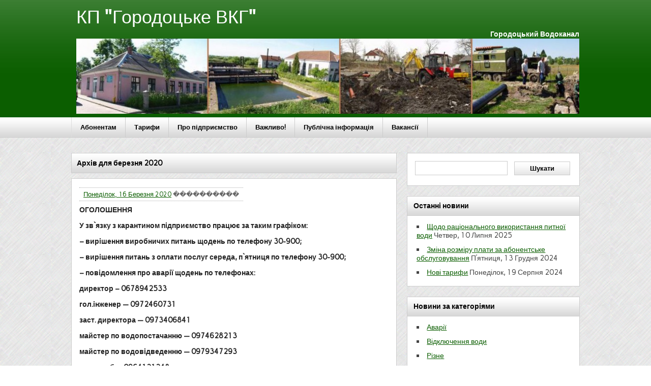

--- FILE ---
content_type: text/html; charset=UTF-8
request_url: http://gorodok-vodokanal.lviv.ua/2020/03/
body_size: 9347
content:
<!DOCTYPE html><!-- HTML 5 -->
<html dir="ltr" lang="uk" prefix="og: https://ogp.me/ns#">

<head>
<link rel="shortcut icon" href="http://gorodok-vodokanal.lviv.ua//wp-content/favicon.ico" type="image/vnd.microsoft.icon"/>
<link rel="icon" href="http://gorodok-vodokanal.lviv.ua//wp-content/favicon.ico" type="image/x-ico"/>

	<meta http-equiv="Content-Type" content="text/html; charset=UTF-8" />
	<link rel="pingback" href="http://gorodok-vodokanal.lviv.ua/xmlrpc.php" />
	
	


		<!-- All in One SEO 4.5.0 - aioseo.com -->
		<title>березня, 2020 | КП &quot;Городоцьке ВКГ&quot;</title>
		<meta name="robots" content="noindex, max-snippet:-1, max-image-preview:large, max-video-preview:-1" />
		<link rel="canonical" href="http://gorodok-vodokanal.lviv.ua/2020/03/" />
		<meta name="generator" content="All in One SEO (AIOSEO) 4.5.0" />
		<script type="application/ld+json" class="aioseo-schema">
			{"@context":"https:\/\/schema.org","@graph":[{"@type":"BreadcrumbList","@id":"http:\/\/gorodok-vodokanal.lviv.ua\/2020\/03\/#breadcrumblist","itemListElement":[{"@type":"ListItem","@id":"http:\/\/gorodok-vodokanal.lviv.ua\/#listItem","position":1,"name":"\u0413\u043e\u043b\u043e\u0432\u043d\u0430","item":"http:\/\/gorodok-vodokanal.lviv.ua\/","nextItem":"http:\/\/gorodok-vodokanal.lviv.ua\/2020\/#listItem"},{"@type":"ListItem","@id":"http:\/\/gorodok-vodokanal.lviv.ua\/2020\/#listItem","position":2,"name":"2020","item":"http:\/\/gorodok-vodokanal.lviv.ua\/2020\/","nextItem":"http:\/\/gorodok-vodokanal.lviv.ua\/2020\/03\/#listItem","previousItem":"http:\/\/gorodok-vodokanal.lviv.ua\/#listItem"},{"@type":"ListItem","@id":"http:\/\/gorodok-vodokanal.lviv.ua\/2020\/03\/#listItem","position":3,"name":"\u0431\u0435\u0440\u0435\u0437\u043d\u044f, 2020","previousItem":"http:\/\/gorodok-vodokanal.lviv.ua\/2020\/#listItem"}]},{"@type":"CollectionPage","@id":"http:\/\/gorodok-vodokanal.lviv.ua\/2020\/03\/#collectionpage","url":"http:\/\/gorodok-vodokanal.lviv.ua\/2020\/03\/","name":"\u0431\u0435\u0440\u0435\u0437\u043d\u044f, 2020 | \u041a\u041f \"\u0413\u043e\u0440\u043e\u0434\u043e\u0446\u044c\u043a\u0435 \u0412\u041a\u0413\"","inLanguage":"uk","isPartOf":{"@id":"http:\/\/gorodok-vodokanal.lviv.ua\/#website"},"breadcrumb":{"@id":"http:\/\/gorodok-vodokanal.lviv.ua\/2020\/03\/#breadcrumblist"}},{"@type":"Organization","@id":"http:\/\/gorodok-vodokanal.lviv.ua\/#organization","name":"\u041a\u041f \"\u0413\u043e\u0440\u043e\u0434\u043e\u0446\u044c\u043a\u0435 \u0412\u041a\u0413\"","url":"http:\/\/gorodok-vodokanal.lviv.ua\/"},{"@type":"WebSite","@id":"http:\/\/gorodok-vodokanal.lviv.ua\/#website","url":"http:\/\/gorodok-vodokanal.lviv.ua\/","name":"\u041a\u041f \"\u0413\u043e\u0440\u043e\u0434\u043e\u0446\u044c\u043a\u0435 \u0412\u041a\u0413\"","description":"\u0413\u043e\u0440\u043e\u0434\u043e\u0446\u044c\u043a\u0438\u0439 \u0412\u043e\u0434\u043e\u043a\u0430\u043d\u0430\u043b","inLanguage":"uk","publisher":{"@id":"http:\/\/gorodok-vodokanal.lviv.ua\/#organization"}}]}
		</script>
		<!-- All in One SEO -->

<link rel='dns-prefetch' href='//fonts.googleapis.com' />
<link rel="alternate" type="application/rss+xml" title="КП &quot;Городоцьке ВКГ&quot; &raquo; стрічка" href="http://gorodok-vodokanal.lviv.ua/feed/" />
<link rel="alternate" type="application/rss+xml" title="КП &quot;Городоцьке ВКГ&quot; &raquo; Канал коментарів" href="http://gorodok-vodokanal.lviv.ua/comments/feed/" />
<script type="text/javascript">
/* <![CDATA[ */
window._wpemojiSettings = {"baseUrl":"https:\/\/s.w.org\/images\/core\/emoji\/14.0.0\/72x72\/","ext":".png","svgUrl":"https:\/\/s.w.org\/images\/core\/emoji\/14.0.0\/svg\/","svgExt":".svg","source":{"concatemoji":"http:\/\/gorodok-vodokanal.lviv.ua\/wp-includes\/js\/wp-emoji-release.min.js?ver=6.4.7"}};
/*! This file is auto-generated */
!function(i,n){var o,s,e;function c(e){try{var t={supportTests:e,timestamp:(new Date).valueOf()};sessionStorage.setItem(o,JSON.stringify(t))}catch(e){}}function p(e,t,n){e.clearRect(0,0,e.canvas.width,e.canvas.height),e.fillText(t,0,0);var t=new Uint32Array(e.getImageData(0,0,e.canvas.width,e.canvas.height).data),r=(e.clearRect(0,0,e.canvas.width,e.canvas.height),e.fillText(n,0,0),new Uint32Array(e.getImageData(0,0,e.canvas.width,e.canvas.height).data));return t.every(function(e,t){return e===r[t]})}function u(e,t,n){switch(t){case"flag":return n(e,"\ud83c\udff3\ufe0f\u200d\u26a7\ufe0f","\ud83c\udff3\ufe0f\u200b\u26a7\ufe0f")?!1:!n(e,"\ud83c\uddfa\ud83c\uddf3","\ud83c\uddfa\u200b\ud83c\uddf3")&&!n(e,"\ud83c\udff4\udb40\udc67\udb40\udc62\udb40\udc65\udb40\udc6e\udb40\udc67\udb40\udc7f","\ud83c\udff4\u200b\udb40\udc67\u200b\udb40\udc62\u200b\udb40\udc65\u200b\udb40\udc6e\u200b\udb40\udc67\u200b\udb40\udc7f");case"emoji":return!n(e,"\ud83e\udef1\ud83c\udffb\u200d\ud83e\udef2\ud83c\udfff","\ud83e\udef1\ud83c\udffb\u200b\ud83e\udef2\ud83c\udfff")}return!1}function f(e,t,n){var r="undefined"!=typeof WorkerGlobalScope&&self instanceof WorkerGlobalScope?new OffscreenCanvas(300,150):i.createElement("canvas"),a=r.getContext("2d",{willReadFrequently:!0}),o=(a.textBaseline="top",a.font="600 32px Arial",{});return e.forEach(function(e){o[e]=t(a,e,n)}),o}function t(e){var t=i.createElement("script");t.src=e,t.defer=!0,i.head.appendChild(t)}"undefined"!=typeof Promise&&(o="wpEmojiSettingsSupports",s=["flag","emoji"],n.supports={everything:!0,everythingExceptFlag:!0},e=new Promise(function(e){i.addEventListener("DOMContentLoaded",e,{once:!0})}),new Promise(function(t){var n=function(){try{var e=JSON.parse(sessionStorage.getItem(o));if("object"==typeof e&&"number"==typeof e.timestamp&&(new Date).valueOf()<e.timestamp+604800&&"object"==typeof e.supportTests)return e.supportTests}catch(e){}return null}();if(!n){if("undefined"!=typeof Worker&&"undefined"!=typeof OffscreenCanvas&&"undefined"!=typeof URL&&URL.createObjectURL&&"undefined"!=typeof Blob)try{var e="postMessage("+f.toString()+"("+[JSON.stringify(s),u.toString(),p.toString()].join(",")+"));",r=new Blob([e],{type:"text/javascript"}),a=new Worker(URL.createObjectURL(r),{name:"wpTestEmojiSupports"});return void(a.onmessage=function(e){c(n=e.data),a.terminate(),t(n)})}catch(e){}c(n=f(s,u,p))}t(n)}).then(function(e){for(var t in e)n.supports[t]=e[t],n.supports.everything=n.supports.everything&&n.supports[t],"flag"!==t&&(n.supports.everythingExceptFlag=n.supports.everythingExceptFlag&&n.supports[t]);n.supports.everythingExceptFlag=n.supports.everythingExceptFlag&&!n.supports.flag,n.DOMReady=!1,n.readyCallback=function(){n.DOMReady=!0}}).then(function(){return e}).then(function(){var e;n.supports.everything||(n.readyCallback(),(e=n.source||{}).concatemoji?t(e.concatemoji):e.wpemoji&&e.twemoji&&(t(e.twemoji),t(e.wpemoji)))}))}((window,document),window._wpemojiSettings);
/* ]]> */
</script>
<style id='wp-emoji-styles-inline-css' type='text/css'>

	img.wp-smiley, img.emoji {
		display: inline !important;
		border: none !important;
		box-shadow: none !important;
		height: 1em !important;
		width: 1em !important;
		margin: 0 0.07em !important;
		vertical-align: -0.1em !important;
		background: none !important;
		padding: 0 !important;
	}
</style>
<link rel='stylesheet' id='wp-block-library-css' href='http://gorodok-vodokanal.lviv.ua/wp-includes/css/dist/block-library/style.min.css?ver=6.4.7' type='text/css' media='all' />
<style id='classic-theme-styles-inline-css' type='text/css'>
/*! This file is auto-generated */
.wp-block-button__link{color:#fff;background-color:#32373c;border-radius:9999px;box-shadow:none;text-decoration:none;padding:calc(.667em + 2px) calc(1.333em + 2px);font-size:1.125em}.wp-block-file__button{background:#32373c;color:#fff;text-decoration:none}
</style>
<style id='global-styles-inline-css' type='text/css'>
body{--wp--preset--color--black: #000000;--wp--preset--color--cyan-bluish-gray: #abb8c3;--wp--preset--color--white: #ffffff;--wp--preset--color--pale-pink: #f78da7;--wp--preset--color--vivid-red: #cf2e2e;--wp--preset--color--luminous-vivid-orange: #ff6900;--wp--preset--color--luminous-vivid-amber: #fcb900;--wp--preset--color--light-green-cyan: #7bdcb5;--wp--preset--color--vivid-green-cyan: #00d084;--wp--preset--color--pale-cyan-blue: #8ed1fc;--wp--preset--color--vivid-cyan-blue: #0693e3;--wp--preset--color--vivid-purple: #9b51e0;--wp--preset--gradient--vivid-cyan-blue-to-vivid-purple: linear-gradient(135deg,rgba(6,147,227,1) 0%,rgb(155,81,224) 100%);--wp--preset--gradient--light-green-cyan-to-vivid-green-cyan: linear-gradient(135deg,rgb(122,220,180) 0%,rgb(0,208,130) 100%);--wp--preset--gradient--luminous-vivid-amber-to-luminous-vivid-orange: linear-gradient(135deg,rgba(252,185,0,1) 0%,rgba(255,105,0,1) 100%);--wp--preset--gradient--luminous-vivid-orange-to-vivid-red: linear-gradient(135deg,rgba(255,105,0,1) 0%,rgb(207,46,46) 100%);--wp--preset--gradient--very-light-gray-to-cyan-bluish-gray: linear-gradient(135deg,rgb(238,238,238) 0%,rgb(169,184,195) 100%);--wp--preset--gradient--cool-to-warm-spectrum: linear-gradient(135deg,rgb(74,234,220) 0%,rgb(151,120,209) 20%,rgb(207,42,186) 40%,rgb(238,44,130) 60%,rgb(251,105,98) 80%,rgb(254,248,76) 100%);--wp--preset--gradient--blush-light-purple: linear-gradient(135deg,rgb(255,206,236) 0%,rgb(152,150,240) 100%);--wp--preset--gradient--blush-bordeaux: linear-gradient(135deg,rgb(254,205,165) 0%,rgb(254,45,45) 50%,rgb(107,0,62) 100%);--wp--preset--gradient--luminous-dusk: linear-gradient(135deg,rgb(255,203,112) 0%,rgb(199,81,192) 50%,rgb(65,88,208) 100%);--wp--preset--gradient--pale-ocean: linear-gradient(135deg,rgb(255,245,203) 0%,rgb(182,227,212) 50%,rgb(51,167,181) 100%);--wp--preset--gradient--electric-grass: linear-gradient(135deg,rgb(202,248,128) 0%,rgb(113,206,126) 100%);--wp--preset--gradient--midnight: linear-gradient(135deg,rgb(2,3,129) 0%,rgb(40,116,252) 100%);--wp--preset--font-size--small: 13px;--wp--preset--font-size--medium: 20px;--wp--preset--font-size--large: 36px;--wp--preset--font-size--x-large: 42px;--wp--preset--spacing--20: 0.44rem;--wp--preset--spacing--30: 0.67rem;--wp--preset--spacing--40: 1rem;--wp--preset--spacing--50: 1.5rem;--wp--preset--spacing--60: 2.25rem;--wp--preset--spacing--70: 3.38rem;--wp--preset--spacing--80: 5.06rem;--wp--preset--shadow--natural: 6px 6px 9px rgba(0, 0, 0, 0.2);--wp--preset--shadow--deep: 12px 12px 50px rgba(0, 0, 0, 0.4);--wp--preset--shadow--sharp: 6px 6px 0px rgba(0, 0, 0, 0.2);--wp--preset--shadow--outlined: 6px 6px 0px -3px rgba(255, 255, 255, 1), 6px 6px rgba(0, 0, 0, 1);--wp--preset--shadow--crisp: 6px 6px 0px rgba(0, 0, 0, 1);}:where(.is-layout-flex){gap: 0.5em;}:where(.is-layout-grid){gap: 0.5em;}body .is-layout-flow > .alignleft{float: left;margin-inline-start: 0;margin-inline-end: 2em;}body .is-layout-flow > .alignright{float: right;margin-inline-start: 2em;margin-inline-end: 0;}body .is-layout-flow > .aligncenter{margin-left: auto !important;margin-right: auto !important;}body .is-layout-constrained > .alignleft{float: left;margin-inline-start: 0;margin-inline-end: 2em;}body .is-layout-constrained > .alignright{float: right;margin-inline-start: 2em;margin-inline-end: 0;}body .is-layout-constrained > .aligncenter{margin-left: auto !important;margin-right: auto !important;}body .is-layout-constrained > :where(:not(.alignleft):not(.alignright):not(.alignfull)){max-width: var(--wp--style--global--content-size);margin-left: auto !important;margin-right: auto !important;}body .is-layout-constrained > .alignwide{max-width: var(--wp--style--global--wide-size);}body .is-layout-flex{display: flex;}body .is-layout-flex{flex-wrap: wrap;align-items: center;}body .is-layout-flex > *{margin: 0;}body .is-layout-grid{display: grid;}body .is-layout-grid > *{margin: 0;}:where(.wp-block-columns.is-layout-flex){gap: 2em;}:where(.wp-block-columns.is-layout-grid){gap: 2em;}:where(.wp-block-post-template.is-layout-flex){gap: 1.25em;}:where(.wp-block-post-template.is-layout-grid){gap: 1.25em;}.has-black-color{color: var(--wp--preset--color--black) !important;}.has-cyan-bluish-gray-color{color: var(--wp--preset--color--cyan-bluish-gray) !important;}.has-white-color{color: var(--wp--preset--color--white) !important;}.has-pale-pink-color{color: var(--wp--preset--color--pale-pink) !important;}.has-vivid-red-color{color: var(--wp--preset--color--vivid-red) !important;}.has-luminous-vivid-orange-color{color: var(--wp--preset--color--luminous-vivid-orange) !important;}.has-luminous-vivid-amber-color{color: var(--wp--preset--color--luminous-vivid-amber) !important;}.has-light-green-cyan-color{color: var(--wp--preset--color--light-green-cyan) !important;}.has-vivid-green-cyan-color{color: var(--wp--preset--color--vivid-green-cyan) !important;}.has-pale-cyan-blue-color{color: var(--wp--preset--color--pale-cyan-blue) !important;}.has-vivid-cyan-blue-color{color: var(--wp--preset--color--vivid-cyan-blue) !important;}.has-vivid-purple-color{color: var(--wp--preset--color--vivid-purple) !important;}.has-black-background-color{background-color: var(--wp--preset--color--black) !important;}.has-cyan-bluish-gray-background-color{background-color: var(--wp--preset--color--cyan-bluish-gray) !important;}.has-white-background-color{background-color: var(--wp--preset--color--white) !important;}.has-pale-pink-background-color{background-color: var(--wp--preset--color--pale-pink) !important;}.has-vivid-red-background-color{background-color: var(--wp--preset--color--vivid-red) !important;}.has-luminous-vivid-orange-background-color{background-color: var(--wp--preset--color--luminous-vivid-orange) !important;}.has-luminous-vivid-amber-background-color{background-color: var(--wp--preset--color--luminous-vivid-amber) !important;}.has-light-green-cyan-background-color{background-color: var(--wp--preset--color--light-green-cyan) !important;}.has-vivid-green-cyan-background-color{background-color: var(--wp--preset--color--vivid-green-cyan) !important;}.has-pale-cyan-blue-background-color{background-color: var(--wp--preset--color--pale-cyan-blue) !important;}.has-vivid-cyan-blue-background-color{background-color: var(--wp--preset--color--vivid-cyan-blue) !important;}.has-vivid-purple-background-color{background-color: var(--wp--preset--color--vivid-purple) !important;}.has-black-border-color{border-color: var(--wp--preset--color--black) !important;}.has-cyan-bluish-gray-border-color{border-color: var(--wp--preset--color--cyan-bluish-gray) !important;}.has-white-border-color{border-color: var(--wp--preset--color--white) !important;}.has-pale-pink-border-color{border-color: var(--wp--preset--color--pale-pink) !important;}.has-vivid-red-border-color{border-color: var(--wp--preset--color--vivid-red) !important;}.has-luminous-vivid-orange-border-color{border-color: var(--wp--preset--color--luminous-vivid-orange) !important;}.has-luminous-vivid-amber-border-color{border-color: var(--wp--preset--color--luminous-vivid-amber) !important;}.has-light-green-cyan-border-color{border-color: var(--wp--preset--color--light-green-cyan) !important;}.has-vivid-green-cyan-border-color{border-color: var(--wp--preset--color--vivid-green-cyan) !important;}.has-pale-cyan-blue-border-color{border-color: var(--wp--preset--color--pale-cyan-blue) !important;}.has-vivid-cyan-blue-border-color{border-color: var(--wp--preset--color--vivid-cyan-blue) !important;}.has-vivid-purple-border-color{border-color: var(--wp--preset--color--vivid-purple) !important;}.has-vivid-cyan-blue-to-vivid-purple-gradient-background{background: var(--wp--preset--gradient--vivid-cyan-blue-to-vivid-purple) !important;}.has-light-green-cyan-to-vivid-green-cyan-gradient-background{background: var(--wp--preset--gradient--light-green-cyan-to-vivid-green-cyan) !important;}.has-luminous-vivid-amber-to-luminous-vivid-orange-gradient-background{background: var(--wp--preset--gradient--luminous-vivid-amber-to-luminous-vivid-orange) !important;}.has-luminous-vivid-orange-to-vivid-red-gradient-background{background: var(--wp--preset--gradient--luminous-vivid-orange-to-vivid-red) !important;}.has-very-light-gray-to-cyan-bluish-gray-gradient-background{background: var(--wp--preset--gradient--very-light-gray-to-cyan-bluish-gray) !important;}.has-cool-to-warm-spectrum-gradient-background{background: var(--wp--preset--gradient--cool-to-warm-spectrum) !important;}.has-blush-light-purple-gradient-background{background: var(--wp--preset--gradient--blush-light-purple) !important;}.has-blush-bordeaux-gradient-background{background: var(--wp--preset--gradient--blush-bordeaux) !important;}.has-luminous-dusk-gradient-background{background: var(--wp--preset--gradient--luminous-dusk) !important;}.has-pale-ocean-gradient-background{background: var(--wp--preset--gradient--pale-ocean) !important;}.has-electric-grass-gradient-background{background: var(--wp--preset--gradient--electric-grass) !important;}.has-midnight-gradient-background{background: var(--wp--preset--gradient--midnight) !important;}.has-small-font-size{font-size: var(--wp--preset--font-size--small) !important;}.has-medium-font-size{font-size: var(--wp--preset--font-size--medium) !important;}.has-large-font-size{font-size: var(--wp--preset--font-size--large) !important;}.has-x-large-font-size{font-size: var(--wp--preset--font-size--x-large) !important;}
.wp-block-navigation a:where(:not(.wp-element-button)){color: inherit;}
:where(.wp-block-post-template.is-layout-flex){gap: 1.25em;}:where(.wp-block-post-template.is-layout-grid){gap: 1.25em;}
:where(.wp-block-columns.is-layout-flex){gap: 2em;}:where(.wp-block-columns.is-layout-grid){gap: 2em;}
.wp-block-pullquote{font-size: 1.5em;line-height: 1.6;}
</style>
<link rel='stylesheet' id='zeeNews_stylesheet-css' href='http://gorodok-vodokanal.lviv.ua/wp-content/themes/zeenews/style.css?ver=6.4.7' type='text/css' media='all' />
<link rel='stylesheet' id='zeeNews_colorscheme-css' href='http://gorodok-vodokanal.lviv.ua/wp-content/themes/zeenews/includes/css/colorschemes/green.css?ver=6.4.7' type='text/css' media='all' />
<link rel='stylesheet' id='themezee_default_font-css' href='http://fonts.googleapis.com/css?family=Carme&#038;ver=6.4.7' type='text/css' media='all' />
<link rel='stylesheet' id='themezee_default_font_two-css' href='http://fonts.googleapis.com/css?family=Francois+One&#038;ver=6.4.7' type='text/css' media='all' />
<script type="text/javascript" src="http://gorodok-vodokanal.lviv.ua/wp-includes/js/jquery/jquery.min.js?ver=3.7.1" id="jquery-core-js"></script>
<script type="text/javascript" src="http://gorodok-vodokanal.lviv.ua/wp-includes/js/jquery/jquery-migrate.min.js?ver=3.4.1" id="jquery-migrate-js"></script>
<script type="text/javascript" src="http://gorodok-vodokanal.lviv.ua/wp-content/themes/zeenews/includes/js/jquery.cycle.all.min.js?ver=6.4.7" id="zee_jquery-cycle-js"></script>
<link rel="https://api.w.org/" href="http://gorodok-vodokanal.lviv.ua/wp-json/" /><link rel="EditURI" type="application/rsd+xml" title="RSD" href="http://gorodok-vodokanal.lviv.ua/xmlrpc.php?rsd" />
<meta name="generator" content="WordPress 6.4.7" />
<script type="text/javascript">
				//<![CDATA[
					jQuery(document).ready(function($) {
						$('#nav ul').css({display: 'none'}); // Opera Fix
						$('#nav li').hover(function(){
							$(this).find('ul:first').css({visibility: 'visible',display: 'none'}).show(400);
						},function(){
							$(this).find('ul:first').css({visibility: 'hidden'});
						});
					});
				//]]>
				</script><style type="text/css"></style><style type="text/css">
		#custom_header {
			margin: 20px auto;
			width: 1000px;
        }
    </style><style type="text/css" id="custom-background-css">
body.custom-background { background-image: url("http://gorodok-vodokanal.lviv.ua/wp-content/themes/zeenews/images/background.png"); background-position: left top; background-size: auto; background-repeat: repeat; background-attachment: fixed; }
</style>
	</head>

<body class="archive date custom-background">

<div id="wrapper">
	
		<div id="header">
		<div id="topnavi_wrap">
			<div id="topnavi">
							</div>
			<div class="clear"></div>
		</div>
		
		<div id="head">
			<div id="logo">
											<a href="http://gorodok-vodokanal.lviv.ua/"><h1>КП &quot;Городоцьке ВКГ&quot;</h1></a>
						<h2 align="right">Городоцький Водоканал
			<img width=100% src="http://gorodok-vodokanal.lviv.ua/wp-content/uploads/2013/10/cropped-top_image_1.jpg" />
	
                                                </h2>
								</div>
						<div class="clear"></div>
		</div>
	</div>
			
	<div id="navi_wrap">
		<div id="navi">
			<ul id="nav" class="menu"><li id="menu-item-803" class="menu-item menu-item-type-post_type menu-item-object-page menu-item-803"><a href="http://gorodok-vodokanal.lviv.ua/%d0%b0%d0%b1%d0%be%d0%bd%d0%b5%d0%bd%d1%82%d0%b0%d0%bc/">Абонентам</a></li>
<li id="menu-item-822" class="menu-item menu-item-type-post_type menu-item-object-page menu-item-has-children menu-item-822"><a href="http://gorodok-vodokanal.lviv.ua/taryfy/">Тарифи</a>
<ul class="sub-menu">
	<li id="menu-item-825" class="menu-item menu-item-type-post_type menu-item-object-page menu-item-825"><a href="http://gorodok-vodokanal.lviv.ua/taryfy/vodopostachannja-i-vodovidvedennja-2/">Водопостачання і водовідведення</a></li>
	<li id="menu-item-827" class="menu-item menu-item-type-post_type menu-item-object-page menu-item-827"><a href="http://gorodok-vodokanal.lviv.ua/taryfy/inshi-posluhy/">Інші послуги</a></li>
	<li id="menu-item-820" class="menu-item menu-item-type-post_type menu-item-object-page menu-item-820"><a href="http://gorodok-vodokanal.lviv.ua/%d0%b0%d0%b1%d0%be%d0%bd%d0%b5%d0%bd%d1%82%d1%81%d1%8c%d0%ba%d0%b0-%d0%bf%d0%bb%d0%b0%d1%82%d0%b0/">Абонентська плата</a></li>
	<li id="menu-item-823" class="menu-item menu-item-type-post_type menu-item-object-page menu-item-823"><a href="http://gorodok-vodokanal.lviv.ua/taryfy/informatsija-pro-taryfy-po-lvivskij-oblasti/">Інформація про тарифи по Львівській області</a></li>
	<li id="menu-item-826" class="menu-item menu-item-type-post_type menu-item-object-page menu-item-826"><a href="http://gorodok-vodokanal.lviv.ua/taryfy/karta-taryfiv-po-ukrajini/">Карта тарифів по Україні</a></li>
	<li id="menu-item-828" class="menu-item menu-item-type-post_type menu-item-object-page menu-item-828"><a href="http://gorodok-vodokanal.lviv.ua/taryfy/struktura-taryfu/">Структура тарифів</a></li>
</ul>
</li>
<li id="menu-item-831" class="menu-item menu-item-type-post_type menu-item-object-page menu-item-has-children menu-item-831"><a href="http://gorodok-vodokanal.lviv.ua/pro-pidpryjemstvo/">Про підприємство</a>
<ul class="sub-menu">
	<li id="menu-item-830" class="menu-item menu-item-type-post_type menu-item-object-page menu-item-830"><a href="http://gorodok-vodokanal.lviv.ua/kontakty/">Контакти</a></li>
	<li id="menu-item-834" class="menu-item menu-item-type-post_type menu-item-object-page menu-item-834"><a href="http://gorodok-vodokanal.lviv.ua/pro-pidpryjemstvo/bankivski-rekvizyty/">Банківські реквізити</a></li>
	<li id="menu-item-837" class="menu-item menu-item-type-post_type menu-item-object-page menu-item-837"><a href="http://gorodok-vodokanal.lviv.ua/ustanovchi-dokumenty/">Установчі документи</a></li>
	<li id="menu-item-833" class="menu-item menu-item-type-post_type menu-item-object-page menu-item-833"><a href="http://gorodok-vodokanal.lviv.ua/pro-pidpryjemstvo/struktura-pidpryjemstva/">Структура підприємства</a></li>
	<li id="menu-item-836" class="menu-item menu-item-type-post_type menu-item-object-page menu-item-836"><a href="http://gorodok-vodokanal.lviv.ua/shema-vodohoniv/">Схема водогонів</a></li>
	<li id="menu-item-832" class="menu-item menu-item-type-post_type menu-item-object-page menu-item-832"><a href="http://gorodok-vodokanal.lviv.ua/pro-pidpryjemstvo/istorija-pidpryjemstva/">Історія підприємства</a></li>
	<li id="menu-item-835" class="menu-item menu-item-type-post_type menu-item-object-page menu-item-835"><a href="http://gorodok-vodokanal.lviv.ua/pro-pidpryjemstvo/istorychna-dovidka/">Історична довідка</a></li>
</ul>
</li>
<li id="menu-item-838" class="menu-item menu-item-type-post_type menu-item-object-page menu-item-has-children menu-item-838"><a href="http://gorodok-vodokanal.lviv.ua/vazhlyvo-2/">Важливо!</a>
<ul class="sub-menu">
	<li id="menu-item-839" class="menu-item menu-item-type-post_type menu-item-object-page menu-item-839"><a href="http://gorodok-vodokanal.lviv.ua/vazhlyvo-2/prava-spozhyvachiv/">Права споживачів</a></li>
	<li id="menu-item-840" class="menu-item menu-item-type-post_type menu-item-object-page menu-item-840"><a href="http://gorodok-vodokanal.lviv.ua/vazhlyvo-2/jak-oformyty-subsydiju/">Як оформити субсидію</a></li>
</ul>
</li>
<li id="menu-item-842" class="menu-item menu-item-type-post_type menu-item-object-page menu-item-842"><a href="http://gorodok-vodokanal.lviv.ua/public-info/">Публічна інформація</a></li>
<li id="menu-item-843" class="menu-item menu-item-type-post_type menu-item-object-page menu-item-843"><a href="http://gorodok-vodokanal.lviv.ua/vakansiji/">Вакансії</a></li>
</ul>		</div>
		<div class="clear"></div>
	</div>
	
	<div id="wrap">
	<div id="content">
		
		<h2 class="arh">Архів для березня 2020</h2>
				
				
			<div id="post-665" class="post-665 post type-post status-publish format-standard hentry category-uncategorized">
				
				<div class="meta-thumb"></div>
				
				<h2 class="post-title"><a href="http://gorodok-vodokanal.lviv.ua/2020/uncategorized/665/" rel="bookmark"></a></h2>

				<div class="entry">
					
				<span class="postmeta">	<span class="meta-date"> <a href="http://gorodok-vodokanal.lviv.ua/2020/uncategorized/665/">Понеділок, 16 Березня 2020</a></span>
	<span class="meta-author"> </span>
����������</span>
					
					
<p><strong>ОГОЛОШЕННЯ</strong></p>



<p> <strong>У зв`язку з карантином підприємство працює за таким графіком: </strong> </p>



<p><strong>&#8211;
вирішення виробничих питань щодень по
телефону 30-900;</strong></p>



<p><strong>&#8211;
вирішення питань з оплати послуг середа,
п</strong><strong>`</strong><strong>ятниця
по телефону 30-900;</strong></p>



<p><strong>&#8211;
повідомлення про аварії щодень по
телефонах:</strong></p>



<p>   <strong>директор
 &#8211; 0678942533</strong></p>



<p>   <strong>гол.інженер
— 0972460731</strong></p>



<p>   <strong>заст.
директора — 0973406841</strong></p>



<p>   <strong>майстер
по водопостачанню — 0974628213</strong></p>



<p>   <strong>майстер
по водовідведенню — 0979347293</strong></p>



<p>   <strong>виконроб
— 0964121248 </strong>
</p>



<p><strong>Адміністрація
КП “Городоцьке ВКГ”</strong></p>
					<div class="clear"></div>
									</div>
			
				<div class="postinfo">	<span class="meta-comments">Коментування вимкнено<a href="http://gorodok-vodokanal.lviv.ua/2020/uncategorized/665/#comments"></a></span>
	<span class="meta-category"></span>
	<div class="clear"></div>
</div>

			</div>
							<div class="more_posts">
					<span class="post_links"> &nbsp; </span>
				</div>
						

					
	</div>
		
	<div id="sidebar">
		
		
	<ul class="sidebar-top">
		<li id="search-2" class="widget widget_search"><form role="search" method="get" id="searchform" class="searchform" action="http://gorodok-vodokanal.lviv.ua/">
				<div>
					<label class="screen-reader-text" for="s">Пошук:</label>
					<input type="text" value="" name="s" id="s" />
					<input type="submit" id="searchsubmit" value="Шукати" />
				</div>
			</form></li>

		<li id="recent-posts-2" class="widget widget_recent_entries">
		<h2 class="widgettitle">Останні новини</h2>

		<ul>
											<li>
					<a href="http://gorodok-vodokanal.lviv.ua/2025/uncategorized/%d1%89%d0%be%d0%b4%d0%be-%d1%80%d0%b0%d1%86%d1%96%d0%be%d0%bd%d0%b0%d0%bb%d1%8c%d0%bd%d0%be%d0%b3%d0%be-%d0%b2%d0%b8%d0%ba%d0%be%d1%80%d0%b8%d1%81%d1%82%d0%b0%d0%bd%d0%bd%d1%8f-%d0%bf%d0%b8%d1%82/">Щодо раціонального використання питної води</a>
											<span class="post-date">Четвер, 10 Липня 2025</span>
									</li>
											<li>
					<a href="http://gorodok-vodokanal.lviv.ua/2024/uncategorized/%d0%b7%d0%bc%d1%96%d0%bd%d0%b0-%d1%80%d0%be%d0%b7%d0%bc%d1%96%d1%80%d1%83-%d0%bf%d0%bb%d0%b0%d1%82%d0%b8-%d0%b7%d0%b0-%d0%b0%d0%b1%d0%be%d0%bd%d0%b5%d0%bd%d1%82%d1%81%d1%8c%d0%ba%d0%b5-%d0%be%d0%b1/">Зміна розміру плати за абонентське обслуговування</a>
											<span class="post-date">П’ятниця, 13 Грудня 2024</span>
									</li>
											<li>
					<a href="http://gorodok-vodokanal.lviv.ua/2024/uncategorized/%d0%bd%d0%be%d0%b2%d1%96-%d1%82%d0%b0%d1%80%d0%b8%d1%84%d0%b8/">Нові тарифи</a>
											<span class="post-date">Понеділок, 19 Серпня 2024</span>
									</li>
					</ul>

		</li>
<li id="categories-2" class="widget widget_categories"><h2 class="widgettitle">Новини за категоріями</h2>

			<ul>
					<li class="cat-item cat-item-2"><a href="http://gorodok-vodokanal.lviv.ua/category/avariji/">Аварії</a>
</li>
	<li class="cat-item cat-item-3"><a href="http://gorodok-vodokanal.lviv.ua/category/vidkljuchennja-vody/">Відключення води</a>
</li>
	<li class="cat-item cat-item-1"><a href="http://gorodok-vodokanal.lviv.ua/category/uncategorized/">Різне</a>
</li>
	<li class="cat-item cat-item-4"><a href="http://gorodok-vodokanal.lviv.ua/category/taryfy/">Тарифи</a>
</li>
			</ul>

			</li>
<li id="archives-2" class="widget widget_archive"><h2 class="widgettitle">Архів новин</h2>

			<ul>
					<li><a href='http://gorodok-vodokanal.lviv.ua/2025/07/'>Липень 2025</a></li>
	<li><a href='http://gorodok-vodokanal.lviv.ua/2024/12/'>Грудень 2024</a></li>
	<li><a href='http://gorodok-vodokanal.lviv.ua/2024/08/'>Серпень 2024</a></li>
	<li><a href='http://gorodok-vodokanal.lviv.ua/2024/07/'>Липень 2024</a></li>
	<li><a href='http://gorodok-vodokanal.lviv.ua/2024/04/'>Квітень 2024</a></li>
	<li><a href='http://gorodok-vodokanal.lviv.ua/2023/09/'>Вересень 2023</a></li>
	<li><a href='http://gorodok-vodokanal.lviv.ua/2023/05/'>Травень 2023</a></li>
	<li><a href='http://gorodok-vodokanal.lviv.ua/2022/10/'>Жовтень 2022</a></li>
	<li><a href='http://gorodok-vodokanal.lviv.ua/2022/09/'>Вересень 2022</a></li>
	<li><a href='http://gorodok-vodokanal.lviv.ua/2022/08/'>Серпень 2022</a></li>
	<li><a href='http://gorodok-vodokanal.lviv.ua/2022/06/'>Червень 2022</a></li>
	<li><a href='http://gorodok-vodokanal.lviv.ua/2022/04/'>Квітень 2022</a></li>
	<li><a href='http://gorodok-vodokanal.lviv.ua/2022/03/'>Березень 2022</a></li>
	<li><a href='http://gorodok-vodokanal.lviv.ua/2022/01/'>Січень 2022</a></li>
	<li><a href='http://gorodok-vodokanal.lviv.ua/2021/08/'>Серпень 2021</a></li>
	<li><a href='http://gorodok-vodokanal.lviv.ua/2021/06/'>Червень 2021</a></li>
	<li><a href='http://gorodok-vodokanal.lviv.ua/2021/04/'>Квітень 2021</a></li>
	<li><a href='http://gorodok-vodokanal.lviv.ua/2021/03/'>Березень 2021</a></li>
	<li><a href='http://gorodok-vodokanal.lviv.ua/2021/01/'>Січень 2021</a></li>
	<li><a href='http://gorodok-vodokanal.lviv.ua/2020/12/'>Грудень 2020</a></li>
	<li><a href='http://gorodok-vodokanal.lviv.ua/2020/11/'>Листопад 2020</a></li>
	<li><a href='http://gorodok-vodokanal.lviv.ua/2020/10/'>Жовтень 2020</a></li>
	<li><a href='http://gorodok-vodokanal.lviv.ua/2020/08/'>Серпень 2020</a></li>
	<li><a href='http://gorodok-vodokanal.lviv.ua/2020/06/'>Червень 2020</a></li>
	<li><a href='http://gorodok-vodokanal.lviv.ua/2020/04/'>Квітень 2020</a></li>
	<li><a href='http://gorodok-vodokanal.lviv.ua/2020/03/' aria-current="page">Березень 2020</a></li>
	<li><a href='http://gorodok-vodokanal.lviv.ua/2020/02/'>Лютий 2020</a></li>
	<li><a href='http://gorodok-vodokanal.lviv.ua/2020/01/'>Січень 2020</a></li>
	<li><a href='http://gorodok-vodokanal.lviv.ua/2019/12/'>Грудень 2019</a></li>
	<li><a href='http://gorodok-vodokanal.lviv.ua/2019/11/'>Листопад 2019</a></li>
	<li><a href='http://gorodok-vodokanal.lviv.ua/2019/09/'>Вересень 2019</a></li>
	<li><a href='http://gorodok-vodokanal.lviv.ua/2019/08/'>Серпень 2019</a></li>
	<li><a href='http://gorodok-vodokanal.lviv.ua/2019/04/'>Квітень 2019</a></li>
	<li><a href='http://gorodok-vodokanal.lviv.ua/2019/03/'>Березень 2019</a></li>
	<li><a href='http://gorodok-vodokanal.lviv.ua/2019/02/'>Лютий 2019</a></li>
	<li><a href='http://gorodok-vodokanal.lviv.ua/2018/12/'>Грудень 2018</a></li>
	<li><a href='http://gorodok-vodokanal.lviv.ua/2018/06/'>Червень 2018</a></li>
	<li><a href='http://gorodok-vodokanal.lviv.ua/2018/05/'>Травень 2018</a></li>
	<li><a href='http://gorodok-vodokanal.lviv.ua/2018/04/'>Квітень 2018</a></li>
	<li><a href='http://gorodok-vodokanal.lviv.ua/2018/02/'>Лютий 2018</a></li>
	<li><a href='http://gorodok-vodokanal.lviv.ua/2017/12/'>Грудень 2017</a></li>
	<li><a href='http://gorodok-vodokanal.lviv.ua/2017/11/'>Листопад 2017</a></li>
	<li><a href='http://gorodok-vodokanal.lviv.ua/2017/10/'>Жовтень 2017</a></li>
	<li><a href='http://gorodok-vodokanal.lviv.ua/2017/04/'>Квітень 2017</a></li>
	<li><a href='http://gorodok-vodokanal.lviv.ua/2016/12/'>Грудень 2016</a></li>
	<li><a href='http://gorodok-vodokanal.lviv.ua/2016/11/'>Листопад 2016</a></li>
	<li><a href='http://gorodok-vodokanal.lviv.ua/2016/09/'>Вересень 2016</a></li>
	<li><a href='http://gorodok-vodokanal.lviv.ua/2016/08/'>Серпень 2016</a></li>
	<li><a href='http://gorodok-vodokanal.lviv.ua/2016/04/'>Квітень 2016</a></li>
	<li><a href='http://gorodok-vodokanal.lviv.ua/2016/03/'>Березень 2016</a></li>
	<li><a href='http://gorodok-vodokanal.lviv.ua/2015/10/'>Жовтень 2015</a></li>
	<li><a href='http://gorodok-vodokanal.lviv.ua/2015/05/'>Травень 2015</a></li>
	<li><a href='http://gorodok-vodokanal.lviv.ua/2015/02/'>Лютий 2015</a></li>
	<li><a href='http://gorodok-vodokanal.lviv.ua/2014/10/'>Жовтень 2014</a></li>
	<li><a href='http://gorodok-vodokanal.lviv.ua/2014/09/'>Вересень 2014</a></li>
	<li><a href='http://gorodok-vodokanal.lviv.ua/2014/06/'>Червень 2014</a></li>
	<li><a href='http://gorodok-vodokanal.lviv.ua/2014/05/'>Травень 2014</a></li>
	<li><a href='http://gorodok-vodokanal.lviv.ua/2014/01/'>Січень 2014</a></li>
	<li><a href='http://gorodok-vodokanal.lviv.ua/2013/12/'>Грудень 2013</a></li>
	<li><a href='http://gorodok-vodokanal.lviv.ua/2013/10/'>Жовтень 2013</a></li>
	<li><a href='http://gorodok-vodokanal.lviv.ua/2013/09/'>Вересень 2013</a></li>
			</ul>

			</li>
<li id="text-2" class="widget widget_text"><h2 class="widgettitle">Корисні посилання</h2>
			<div class="textwidget"><p><a href="http://horodok-rada.gov.ua//" target="blank" rel="noopener"><br />
<img src= "http://gorodok-vodokanallvivua.s31.yourdomain.com.ua/wp-content/uploads/2013/09/MR.jpg" border=0 ></a></p>
<p><a href="http://minregion.gov.ua/" target="blank" rel="noopener"><br />
<img src= "http://gorodok-vodokanallvivua.s31.yourdomain.com.ua/wp-content/uploads/2013/09/kmu.jpg" border=0 ></a></p>
</div>
		</li>
	</ul>

	<div class="sidebar-two">
		<ul class="sidebar-left">
					</ul>
		<ul class="sidebar-right">
					</ul>
	</div>
	
	<ul class="sidebar-bottom">
			</ul>
	
		
	</div>	<div class="clear"></div>
	</div><!-- end #wrap -->
</div><!-- end #wrapper -->

<div id="foot_wrap">
				
				<div id="footer_wrap">
			<div id="footer">
				КП "Городоцьке ВКГ"     © 2013-2024				<div class="credit_link"><a href="http://gorodok-vodokanal.lviv.ua/wp-login.php"> Вхід для користувачів</a>

</div>
			</div>
			<div class="clear"></div>
		</div>
				
</div><!-- end #foot_wrap -->

</body>
</html>

--- FILE ---
content_type: text/css
request_url: http://gorodok-vodokanal.lviv.ua/wp-content/themes/zeenews/style.css?ver=6.4.7
body_size: 6135
content:
/*======================================
Theme Name: zeeNews
Theme URI: http://themezee.com/zeenews
Description: zeeNews is a perfect WordPress theme for any News, Magazine or Blog Website. The Theme comes with extensive Theme Options which allows you to customize Colors, Logo, Featured Posts Slider and Ad Banners. Moreover zeeNews comes with an custom menus based multiple dropdown navigation, several sidebar areas, custom widgets and custom page templates. Enjoy :)
Version: 1.3.4
Author: ThemeZee
Author URI: http://themezee.com
Tags: custom-background, custom-colors, custom-header, custom-menu, theme-options, threaded-comments, black, blue, brown, gray, green, orange, pink, purple, red, silver, tan, white, yellow, dark, light, editor-style, full-width-template, translation-ready, sticky-post, fixed-width, two-columns, one-column, right-sidebar, left-sidebar
License: GNU General Public License v2.0
License URI: http://www.gnu.org/licenses/gpl-2.0.html
======================================*/

/*============================ RESET ============================*/
html, body, div, span, applet, object, iframe,
h1, h2, h3, h4, h5, h6, p, blockquote, pre,
a, abbr, acronym, address, big, cite, code,
del, dfn, font, img, ins, kbd, q, s, samp,
small, strike, sub, sup, tt, var,
dl, dt, dd, ol, ul, li,
fieldset, form, label, legend,
table, caption, tbody, tfoot, thead, tr, th, td {
	margin: 0;
	padding: 0;
	border: 0;
	outline: 0;
	font-weight: inherit;
	font-style: inherit;
	font-size: 100%;
	font-family: inherit;
	vertical-align: baseline;
}
/*============================ SETUP ============================*/
html {
	font-size: 100.01%;
}
body {
	font-family: 'Carme', Arial, Verdana, Helvetica;
	font-size: 0.9em;
	border: 0;
	color: #222;
}
ul, ol {
	list-style: none;
}
img {
	border: none;
}
.clear {
	clear: both;
}
a, a:link, a:visited{
	color: #bd0039;
	text-decoration: underline;
}
a:hover, a:active {
	text-decoration: none;
}
input, textarea {
	background-color: #fff; 
	margin: 5px;
	border-top: 2px solid #ddd;
	color: #333;
}
/*============================ WRAPPER ============================*/
#header {
	width: 100%;
	margin: 0;
	background: url(images/header_bg.png) repeat-x #bd0039;
}
#head {
	width: 1000px;
	margin: 0 auto;
	padding: 2px 0;
}
#foot_wrap {
	width: 100%;
	margin: 0;
	background: url(images/header_bg.png) repeat-x #bd0039;
	border-top: 1px solid #ccc;
}
/*============================ STRUCTURE ============================*/
#wrap {
	width: 1000px;
	margin: 30px auto;
	text-align: left;
}
#content {
	float: left;
	width: 640px;
}
.fullwidth {
	width: 1000px !important;
}
/*============================ SIDEBAR ============================*/
#sidebar {
	width: 340px;
	margin-left: 660px;
}
.sidebar-two {
	float: right;
}
.sidebar-left {
	float: left;
	width: 160px;
}
.sidebar-right {
	width: 160px;
	margin-left: 180px;
}
.sidebar-bottom {
	clear: right;
}
#sidebar .widgettitle {
	color: #000;
	font-size: 1.0em;
	padding: 10px 12px;
	font-weight: bold;
	background: url(images/navi.png) repeat-x #d6d6d6;
	border-bottom: 1px solid #ccc;
}
#sidebar ul li {
	margin-bottom: 20px;
	background: #fff;
	border: 1px solid #ccc;
}
#sidebar ul li ul, #sidebar ul li div{
	margin-bottom: 5px;
	padding: 5px;
	color: #000;
}
#sidebar ul li div {
	padding: 10px;
}
#sidebar ul li div ul, #sidebar ul li div ul li {
	border: none;
	margin: 0;
	padding: 0;
}
#sidebar ul li ul {
	list-style: square inside;
	color: #444;
}
#sidebar a, #sidebar ul {
	font-size: 1.0em;
	line-height: 1.2em;
}
#sidebar a:link, #sidebar a:visited  {
	color: #bd0039;
	text-decoration: underline;
}
#sidebar a:hover, #sidebar a:active {
	text-decoration: none;
}
#sidebar ul ul li {
	margin: 5px 10px;
	padding: 3px;
	border: 0;
	background: none !important;
}
#sidebar ul ul ul {
	border: none;
	padding: 0;
}
#sidebar .children {
	margin-top: 10px;
	margin-left: 10px;
	background: none;
}
/*============================ WIDGETS ============================ */
/* Theme SocialMedia Widget */
.widget-social-icons img{
	margin: 3px;
}
/* Theme Ads Widget */
.widget-ads img {
	margin: 5px 15px;
}
/* Theme Search Widget */
.screen-reader-text {
	display: none;
}
#s {
	border: 1px solid #ccc;
	padding: 5px;
	font-size: 1.0em;
	font-weight: bold;
	color: #333;
	width: 170px;
}
#searchsubmit {
	margin-left: 5px;
	cursor: pointer;
	width: 110px;
	font-weight: bold;
	padding: 5px;
	border: 1px solid #ccc;
	background: url(images/navi.png) repeat-x #d6d6d6;
	color: #000;
	text-decoration: none;
}
#searchsubmit:hover {
	background: #eee;
}
.sidebar-left #s, .sidebar-right #s {
	width: 115px;
}
.sidebar-left #searchsubmit, .sidebar-right #searchsubmit {
	width: 90px;
}
/*============================ HEADER ============================*/
#logo {
	float: left;
	margin: 5px 1px 1px 10px;
}
#logo h1 {
	font-size: 2.5em;
	color: #fff;
	font-family: 'Francois One', Arial, Verdana, Helvetica;
}
#logo h2 {
	font-size: 1.0em;
	font-weight: bold;
	color: #fff;
}
#logo a {
	text-decoration: none;
}
#social_icons {
	float: right;
	max-width: 570px;
	margin-top: 15px;
	padding: 10px;
	background: url(images/topnavi.png) repeat;
}
#social_icons img {
	float: right;
	margin: 2px 3px;
}
/*============================ TOP NAVI ============================*/
#topnavi_wrap {
	background: url(images/topnavi.png) repeat;
	width: 100%;
}
#topnavi {
	margin: 0 auto;
	width: 1000px;
}
#topnav, #topnav ul{
	margin: 0;
	padding: 0;
	list-style-type: none;
	list-style-position: outside;
	position: relative;
}
#topnav li{
	float:left;
	position:relative;
}
#topnav a{
	display: block;
	padding: 6px 8px;
	color: #fff;
	font-size: 0.75em;
	text-transform: uppercase;
	text-decoration: none;
}
#topnav a:hover{
	background: url(images/topnavi.png) repeat;
}
#topnav ul {
	position: absolute;
	display: none;
	background: #222;
	z-index: 99;
}
#topnav ul a {
	width: 14em;
	padding: 5px 1em;
	float: left;
	color: #fff;
	text-transform: none;
}
#topnav ul a:hover {
	background: #333;
}
#topnav ul ul{
	top: 0;
}
#topnav li ul ul {
	margin-left: 12em;
}
#topnav li:hover ul ul, #topnav li:hover ul ul ul, #topnav li:hover ul ul ul ul{
	display:none;
}
#topnav li:hover ul, #topnav li li:hover ul, #topnav li li li:hover ul, #topnav li li li li:hover ul{
	display:block;
}
/*============================ NAVIGATION ============================*/
#navi_wrap {
	background: url(images/navi.png) repeat-x #d6d6d6;
	width: 100%;
	border-bottom: 1px solid #ccc;
}
#navi {
	margin: 0 auto;
	width: 1000px;
}
#nav, #nav ul{
	float: left;
	margin: 0;
	padding: 0;
	list-style-type: none;
	list-style-position: outside;
	position: relative;
	border-left: 1px solid #ddd;
}
#nav li{
	float:left;
	position:relative;
}
#nav a{
	display: block;
	padding: 12px 17px;
	color: #000;
	font-size: 0.9em;
	font-weight: bold;
	text-decoration: none;
	border-right: 1px solid #ccc;
}
#nav a:hover{
	background: #ddd;
}
#nav ul {
	position: absolute;
	display: none;
	background: #fff;
	border: 4px solid #d6d6d6;
	z-index: 99;
}
#nav ul a {
	width: 15em;
	padding: 12px 1em;
	float: left;
	color: #000;
}
#nav ul a:hover {
	color: #333 !important;
	background: none;
	text-decoration: underline;
}
#nav ul ul{
	top: 5px;
}
#nav li ul ul {
	margin-left: 11em;
}
#nav li:hover ul ul, #nav li:hover ul ul ul, #nav li:hover ul ul ul ul{
	display:none;
}
#nav li:hover ul, #nav li li:hover ul, #nav li li li:hover ul, #nav li li li li:hover ul{
	display:block;
}
/*============================ More_Posts, Calendar ============================*/
#wp-calendar {
	width: 100%;
}
#wp-calendar caption {
	color: #fff;
	font-size: 0.9em;
	font-weight: bold;
	margin: 0 0 5px 5px;
	text-align: left;
}
#wp-calendar th{
	color: #ddd;
	font-size: 0.9em;
	font-weight: bold;
}
#wp-calendar td{
	text-align: center;
}
.more-link {
	text-decoration: none !important;
	font-size: 0.9em;
	font-weight: bold;
	padding: 7px 10px;
	border: 1px solid #ccc;
	background: url(images/navi.png) repeat-x #d6d6d6;
	color: #000 !important;
}
.more-link:hover {
	background: #eee;
}
/*============================ POST ============================*/
.post, .type-page, .type-attachment {
	margin: 0 0 20px 0;
	background: #fff;
	border: 1px solid #ccc;
}
.sticky {
	border-left: 2px solid #bd0039;
}
#slideshow .sticky {
	border: none;
}
.post-title {
	margin: 15px 10px 5px 20px;
	font-family: 'Francois One', Arial, Verdana, Helvetica;
	font-size: 2.2em;
	color: #bd0039;
}
.page-title {
	margin: 15px 10px 5px 15px;
	font-size: 2.7em;
	font-family: 'Francois One', Arial, Verdana, Helvetica;
}
.post-title a:link, .post-title  a:visited {
	color: #bd0039;
	text-decoration: none;
}
.post-title  a:hover, .post-title  a:active {
	text-decoration: underline;
}
.entry {
	padding: 5px 15px 15px 15px;
	line-height: 1.5em;
}
.entry h1, .comment h1  {
	font-size: 1.9em;
	margin: 30px 0 0 0;
	color: #222;
}
.entry h2, .comment h2  {
	font-size: 1.7em;
	margin: 25px 0 0 0;
	padding: 0;
	color: #222;
}
.entry h3, .comment h3  {
	font-size: 1.5em;
	margin: 20px 0 0 0;
	color: #222;
}
.entry h4, .comment h4  {
	font-size: 1.3em;
	margin: 15px 0 0 0;
	color: #222;
}
.entry h5, .comment h5  {
	font-size: 1.2em;
	margin: 10px 0 0 0;
	color: #222;
	font-weight: bold;
}
.entry h6, .comment h6 {
	font-size: 1.0em;
	margin: 5px 0 0 0;
	color: #222;
	font-weight: bold;
}
.entry p {
	margin: 10px 0;
}
.arh {
	margin: 0 0 10px 0;
	color: #000;
	font-size: 1.0em;
	font-weight: bold;
	padding: 10px;
	border: 1px solid #ccc;
	background: url(images/navi.png) repeat-x #d6d6d6;
}
.post-edit-link {
	margin: 3px 15px;
}
.postmeta {
	padding: 5px 8px;
	border-top: 1px dotted #aaa;
	border-bottom: 1px dotted #aaa;
	color: #666;
	font-size: 0.9em;
}
.postinfo {
	font-size: 0.9em;
	margin-top: 5px;
	padding: 10px;
	border-top: 1px solid #ccc;
	background: url(images/navi.png) repeat-x #d6d6d6;
}
.meta-thumb {
	float: left;
	margin: 10px 5px 5px 15px;
}
.meta-comments a {
	font-weight: bold;
	float: right;
	padding: 0 5px 1px 5px;
}
.meta-tags {
	margin: 10px;
}
.meta-tags ul {
	float: left;
	margin: 10px 0;
}
.meta-tags ul li {
	float: left;
	margin: 5px 5px 0 0;
}
.meta-tags ul li strong {
	padding: 5px;
	line-height: 2em;
}
.meta-tags a:link, .meta-tags a:visited { 
	color: #222;
	display: block;
	padding: 5px;
	background: #ddd;
	text-decoration: none;
	font-size: 0.9em;
	font-weight: normal;
	border: 1px solid #ddd;
	background: url(images/navi.png) repeat-x #d6d6d6;
}
.meta-tags a:hover, .meta-tags a:active {
	background: #eee;
}
.more_posts {
	float: left;
	width: 620px;
	margin-bottom: 5px;
	color: #333;
	font-size: 0.9em;
	font-weight: bold;
	padding: 10px;
	border: 1px solid #ccc;
	background: url(images/navi.png) repeat-x #d6d6d6;
}
.next_posts_link {
	float: left;
}
.previous_posts_link {
	float: right;
}
.author_box {
	border: 1px solid #ccc;
	background: #fff;
	margin: 20px 0;
	padding: 15px;
}
.author_image {
	float: left;
	margin-right: 15px;
}
.author_image img {
	margin: 0;
	padding: 3px;
	border: 1px solid #ddd;
}
.author_info h5 {
	font-size: 1.2em;
	font-weight: bold;
	margin-bottom: 5px;
	color: #000;
}
.author_description {
	color: #333;
}
.author_website {
	margin-top: 10px;
	font-size: 0.9em;
}
/*============================ Text Elements ============================*/
.entry ul, .comment ul{
	list-style: square inside;
	margin: 0 0 20px 1.5em;
}
.entry ol, .comment ol{
	list-style: decimal inside;
	margin: 0 0 20px 1.5em;
}
.entry ol ol, .comment ol ol{
	list-style: upper-alpha inside;
}
.entry ol ol ol, .comment ol ol ol{
	list-style: lower-roman inside;
}
.entry ol ol ol ol, .comment ol ol ol ol{
	list-style: lower-alpha inside;
}
.entry ul ul, .comment ul ul,
.entry ol ol, .comment ol ol,
.entry ul ol, .comment ul ol
.entry ol ul, .comment ol ul {
	margin-bottom: 5px;
}
dl {
	margin: 10px 0 20px 0;
}
dt {
	font-weight: bold;
}
dd {
	margin-bottom: 20px;
}
strong {
	font-weight: bold;
}
cite,
em,
i {
	font-style: italic;
}
big {
	font-size: 1.3em;
}
ins {
	padding: 1px 2px;
	background: #ffa;
	text-decoration: none;
}
code, pre {
	padding: 3px 8px;
	margin: 0 1px;
	background: #eeeeee;
	color: #222 !important;
	font-size: 0.9em;
	font-family: Monospace, "Courier New", Courier;
	overflow: auto;
}
del, strike, s{
	text-decoration: line-through;
}
pre {
	font-family: "Courier 10 Pitch", Courier, monospace;
}
small {
	font-size: 0.7em;
}
abbr,
acronym {
	border-bottom: 1px dotted #666;
	cursor: help;
}
sup,
sub {
	height: 0;
	line-height: 1;
	position: relative;
	vertical-align: baseline;
	font-size: 0.8em;
}
sup {
	bottom: 1ex;
}
sub {
	top: .5ex;
}
.entry var, .entry kbd, .entry tt {
	font-size: 1.1em;
	font-family: "Courier 10 Pitch", Courier, monospace;
}
blockquote {
	margin: 15px 10px 10px 30px;
	padding: 15px;
	font-size: 16px;
	font-weight: normal;
	font-style: italic;
	text-align: justify;
	color: #666;
}
blockquote:before { 
	content:open-quote;
	color: #777;
	font-size: 60px;
	line-height: 15px;
	float: left;
	margin-left: -40px;
	font-family: "Times New Roman";
}
blockquote:after{ 
	content:close-quote;
	color: #777;
	font-size: 60px;
	line-height: 15px;
	float: right;
	margin-top: -10px;
	font-family: "Times New Roman";
}
.entry table, .comment table {
	border-collapse: collapse;
	border-spacing: 0;
	border: 1px solid #ddd;
	margin: 20px 0;
	text-align: left;
	width: 100%;
}
.entry tr th, .comment tr th, 
.entry thead th, .comment thead th {
	color: #555;
	font-size: 1.0em;
	font-weight: bold;
	line-height: 1.0em;
	padding: 5px 15px;
}
.entry tr td, .comment tr td {
	border-top: 1px solid #ddd;
	padding: 5px 15px;
}
.entry tr.odd td, .comment try.odd td {
	background: #eee;
}
/*============================ POST Images ============================*/
.entry img {
	max-width: 100%;
	height: auto;
}
.wp-caption  {
	margin: 5px;
	max-width: 100%;
	padding: 6px 3px;
	border: 1px solid #ddd;
	text-align: center;
}
.wp-caption-text {
	margin: 0 !important;
	padding: 0;
	font-size: 0.8em;
	text-align: center;
}
.alignleft { 
	float: left; 
	display: inline; 
	margin: 10px 15px 10px 5px;
}
.alignright	{
	float: right; 
	display: inline; 
	margin: 10px 5px 10px 15px;
}
.aligncenter {
	margin: 10px auto; 
	display: block;
}
.wp-post-image {
	border: 4px solid #fff;
	box-shadow: 0 0 5px #bbb;
}
.gallery {
     margin: 10px auto;
}
.gallery-item {
    float: left;
    margin-top: 10px;
    text-align: center;
    width: 33%;
}
.gallery-caption {
	padding: 0 5px;
}
.attachment-entry {
	margin: 15px 0 0 0;
}
#image-nav {
	background: #fff;
	border: 1px solid #ccc;
	padding: 15px 10px;
	margin: 0 0 20px 0;
}
#image-nav span {
	display: block;
	margin: 10px;
}
#image-nav .nav-previous {
	float: left;
}
#image-nav .nav-next {
	float: right;
}
#image-nav .nav-previous a, #image-nav .nav-next a{
	padding: 7px 10px;
	font-size: 0.9em;
	font-weight: bold;
	text-decoration: none;
	border: 1px solid #ccc;
	background: url(images/navi.png) repeat-x #d6d6d6;
	color: #000 !important;
}
#image-nav .nav-previous a:hover, #image-nav .nav-next a:hover {
	background: #eee;
}
/*============================ Featured Posts Slider ============================*/
#content-slider {
	margin: 0 0 20px 0;
}
#slideshow {  
    width: 640px;
    padding: 0;  
    margin:  0;
}
#slideshow .post{  
	width: 638px;
	padding: 0;
	border: 1px solid #ccc;
}
#slide_panel {
	float: left;
	margin: 0 0 10px 0;
	width: 618px;
	font-weight: bold;
	padding: 10px;
	border: 1px solid #ccc;
	background: url(images/navi.png) repeat-x #d6d6d6;
}
#slide_head {
	float: left;
	font-size: 1.0em;
	color: #000;
}
#slide_keys {
	float: right;
}
#slide_keys a:link, #slide_keys a:visited {
	font-size: 0.9em;
	font-family: Arial, Verdana;
	cursor: pointer;
	margin-right: 5px;
	padding: 0 5px;
	font-weight: bold !important;
	text-decoration: none;
	color: #000;
}
#slide_keys a:hover {
	text-decoration: underline;
}
/*============================ Comments ============================*/
#respond {
	margin: 5px 0;
	background: #fff;
	padding: 10px;
	border: 1px solid #ccc;
}
#comments h3 {
	margin: 0 0 15px 0;
	color: #000;
	font-size: 1.0em;
	font-weight: bold;
	padding: 10px;
	border: 1px solid #ccc;
	background: url(images/navi.png) repeat-x #d6d6d6;
}
#respond h3 {
	margin: 5px 10px;
	font-family: 'Francois One', Arial, Verdana, Helvetica;
	font-size: 1.8em;
	color: #bd0039;
	background: none;
	border: none;
	padding: 0;
}
#respond h3 #cancel-comment-reply-link {
	font-size: 0.7em;
	font-family: Arial, Verdana, Helvetica;
}
/* Reset #comments h3 */ 
.comment h3 {
	margin: 10px 0 !important;
	padding: 0 !important;
	border: none !important;
	background: none !important;
}
#comments a:link, #comments a:visited, #respond a:link, #respond a:visited {
	color:#444;
	text-decoration: none;
}
#comments a:hover, #comments a:active, #respond a:hover, #respond a:active{
	color:#555;
	text-decoration: underline;
}
.comment-meta a, .comment-meta a:link, .comment-meta a:visited{
	color: #222 !important;
	text-decoration: none !important;
}
.comment_navi {
	float: left;
	width: 618px;
	margin: 5px 0 10px;
	background: #fff;
	padding: 0 10px;
	border: 1px solid #ccc;
	font-size: 0.9em;
	font-weight: bold;
}
.commentlist {
	text-align: left;
}
.commentlist .comment, .commentlist .pingback, .commentlist .trackback {
	list-style: none;
	margin: 0 0 10px 0;
	background: #fff;
	padding: 10px 15px;
	border: 1px solid #ccc;
}
.commentlist .odd {
	background: #fafafa;
}
.comment-author img {
	float: left;
	margin: 5px 10px 15px 0;
}
.comment-author .says {
	display: none;
}
.comment-author .fn {
	line-height: 30px;
	color: #333;
	font-weight: bold;
	font-size: 1.3em;
	font-style: normal;
}
#comments .children {
	margin-top: 10px;
	margin-left: 25px;
}
#comments .children .comment {
	background: #f4f4f4;
}
#comments .children .comment ul .comment {
	background: #e8e8e8;
}
.commentlist p {
	clear: left;
	margin: 10px 5px 10px 0;
}
.comment-reply-link {
	text-decoration: underline !important;
}
.bypostauthor .fn{
	color: #bd0039;
}
.bypostauthor .comment .fn {
	color: #333 !important;
}
#commentform {
	margin: 5px 10px 0 0;
}
#commentform p {
	margin: 5px 0 15px 10px;
}
#commentform input {
	display: block;
	width: 250px;
	border: 1px solid #ccc;
	padding: 5px;
	margin: 0 0 15px 0;
}
.comment-form-comment {
	padding-right: 10px;
}
#commentform textarea {
	display:block;
	width: 100%;
	border: 1px solid #ccc;
	padding: 5px;
	margin: 0 10px 20px 0;
}
#commentform #submit {
	text-decoration: none !important;
	color: #000 !important;
	font-size: 0.9em;
	font-weight: bold;
	padding: 7px 10px;
	border: 1px solid #ccc;
	background: url(images/navi.png) repeat-x #d6d6d6;
	cursor: pointer;
}
#commentform #submit:hover {
	background: #eee;
}
#commentform label {
	font-size: 1.0em;
	font-weight: bold;
}
.nocomments {
	margin: 5px 0;
	background: #fff;
	padding: 10px;
	border: 1px solid #ccc;
}
/*============================ WP-Pagenavi ============================*/
.wp-pagenavi {
	margin: 0;
}
.wp-pagenavi .pages {
    float: right;
	margin: -5px 0;
	padding: 5px;
	color: #000;
	border: none;
}
.wp-pagenavi a {
    margin: 0 5px 0 0;
    padding: 3px 7px;
    color: #bd0039;
    text-align: center;
	font-size: 1.0em;
	font-weight: bold;
	text-decoration: underline;
	border: none;
}
.wp-pagenavi a:hover {
	text-decoration: none;
}
.wp-pagenavi .current {
    margin: 0 5px 0 0;
    padding: 3px 8px;
	background: #bd0039;
    color: #fff;
    text-align: center;
	font-size: 1.0em;
	font-weight: bold;
	border: none;
}
/*============================ BOTTOM BAR ============================*/
.bottombar_item {
	float: left;
	width: 235px;
	padding: 10px;
}
#bottombar {
	width: 1020px;
	padding: 15px 0 10px 0;
	margin: 0 auto;
}
#bottombar .widgettitle {
	color: #fff;
	font-size: 1.0em;
	padding: 10px 12px;
	font-weight: bold;
	background: url(images/topnavi.png) repeat;
}
#bottombar ul li {
	margin-bottom: 5px;
	background: url(images/topnavi.png) repeat;
}
#bottombar ul li ul, #bottombar ul li div{
	margin-bottom: 5px;
	padding: 10px;
	color: #ccc;
}
#bottombar ul li div ul, #bottombar ul li div ul li {
	border: none;
	margin: 0 5px;
	padding: 5px;
}
#bottombar ul li ul {
	list-style: square inside;
	color: #ccc;
}
#bottombar a, #bottombar ul {
	font-size: 1.0em;
	line-height: 1.2em;
}
#bottombar a:link, #bottombar a:visited  {
	color: #fff;
	text-decoration: underline;
}
#bottombar a:hover, #bottombar a:active {
	text-decoration: none;
}
#bottombar ul ul li {
	margin: 5px 10px;
	padding: 3px;
	border: 0;
	background: none !important;
}
#bottombar ul ul ul {
	border: none;
	padding: 0;
}
#bottombar .children {
	margin-top: 10px;
	margin-left: 10px;
	background: none;
}
#bottombar #s {
	padding: 6px 5px;
	font-size: 1.0em;
	font-weight: bold;
	color: #fff;
	width: 100px;
	background: url(images/topnavi.png) repeat;
	border: none;
}
#bottombar #searchsubmit {
	margin-left: 5px;
	cursor: pointer;
	width: 80px;
	font-weight: bold;
	padding: 5px;
	border: 1px solid #ccc;
	background: url(images/navi.png) repeat-x #d6d6d6;
	color: #000;
	text-decoration: none;
}
#bottombar #searchsubmit:hover {
	background: #ccc;
}
/*============================ FOOT ============================*/
#footer_wrap {
	clear: both;
	background: url(images/topnavi.png) repeat;
	width: 100%;
}
#footer {
	width: 1000px;
	padding: 10px 0;
	margin: 0 auto;
	color: #fff;
	font-weight: bold;
	font-size: 0.9em;
}
#footer a {
	color: #fff !important;
}
#footer a:hover {
	text-decoration: none;
}
.credit_link {
	float: right;
	font-size: 0.9em;
	font-weight: normal;
}
.credit_link a {
	color: #fff !important;
}

--- FILE ---
content_type: text/css
request_url: http://gorodok-vodokanal.lviv.ua/wp-content/themes/zeenews/includes/css/colorschemes/green.css?ver=6.4.7
body_size: 251
content:
a, a:link, a:visited, .comment a:link, .wp-pagenavi a .comment a:visited, #frontpage_pagination .slide_page h3,
.post-title, .post-title a:link, .post-title a:visited, #respond h3, .bypostauthor .fn,
#sidebar a:link, #sidebar a:visited, #frontpage_widgets a:link, #frontpage_widgets a:visited
{
	color: #0b5e00;
}
.wp-pagenavi .current
{
	background-color: #0b5e00;
}
#header, #foot_wrap {
	background-color: #0b5e00;
}
.sticky {
	border-left: 2px solid #0b5e00;
}